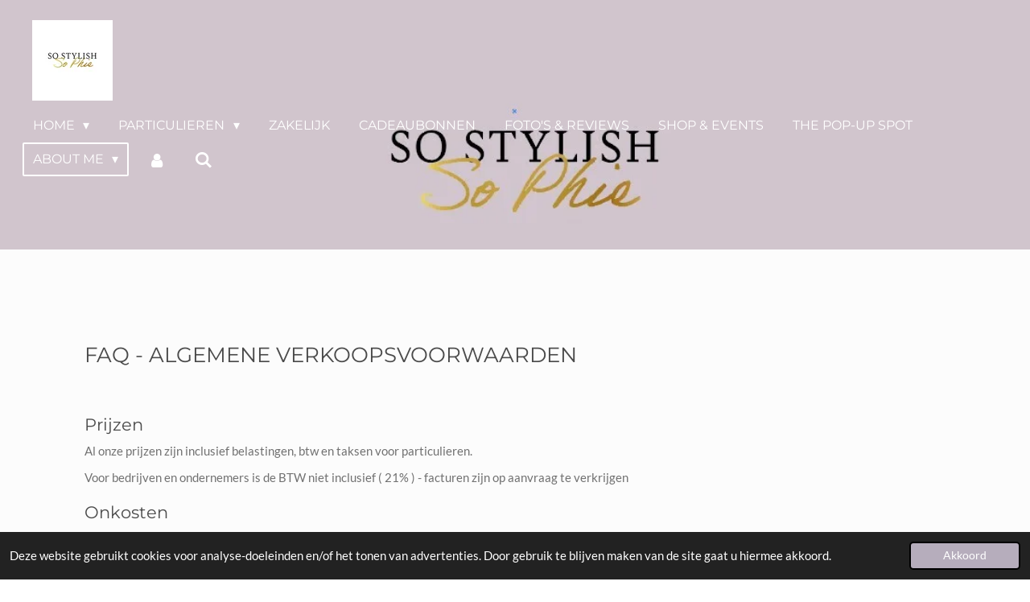

--- FILE ---
content_type: text/html; charset=UTF-8
request_url: https://www.so-stylish-so-phie.be/about-me/algemene-voorwaarden
body_size: 13602
content:
<!DOCTYPE html>
<html lang="nl">
    <head>
        <meta http-equiv="Content-Type" content="text/html; charset=utf-8">
        <meta name="viewport" content="width=device-width, initial-scale=1.0, maximum-scale=5.0">
        <meta http-equiv="X-UA-Compatible" content="IE=edge">
        <link rel="canonical" href="https://www.so-stylish-so-phie.be/about-me/algemene-voorwaarden">
        <link rel="sitemap" type="application/xml" href="https://www.so-stylish-so-phie.be/sitemap.xml">
        <meta property="og:title" content="Algemene voorwaarden / About me | So stylish So Phie">
        <meta property="og:url" content="https://www.so-stylish-so-phie.be/about-me/algemene-voorwaarden">
        <base href="https://www.so-stylish-so-phie.be/">
        <meta name="description" property="og:description" content="">
                <script nonce="f40921aefd62a95844f76aebf45d83f9">
            
            window.JOUWWEB = window.JOUWWEB || {};
            window.JOUWWEB.application = window.JOUWWEB.application || {};
            window.JOUWWEB.application = {"backends":[{"domain":"jouwweb.nl","freeDomain":"jouwweb.site"},{"domain":"webador.com","freeDomain":"webadorsite.com"},{"domain":"webador.de","freeDomain":"webadorsite.com"},{"domain":"webador.fr","freeDomain":"webadorsite.com"},{"domain":"webador.es","freeDomain":"webadorsite.com"},{"domain":"webador.it","freeDomain":"webadorsite.com"},{"domain":"jouwweb.be","freeDomain":"jouwweb.site"},{"domain":"webador.ie","freeDomain":"webadorsite.com"},{"domain":"webador.co.uk","freeDomain":"webadorsite.com"},{"domain":"webador.at","freeDomain":"webadorsite.com"},{"domain":"webador.be","freeDomain":"webadorsite.com"},{"domain":"webador.ch","freeDomain":"webadorsite.com"},{"domain":"webador.ch","freeDomain":"webadorsite.com"},{"domain":"webador.mx","freeDomain":"webadorsite.com"},{"domain":"webador.com","freeDomain":"webadorsite.com"},{"domain":"webador.dk","freeDomain":"webadorsite.com"},{"domain":"webador.se","freeDomain":"webadorsite.com"},{"domain":"webador.no","freeDomain":"webadorsite.com"},{"domain":"webador.fi","freeDomain":"webadorsite.com"},{"domain":"webador.ca","freeDomain":"webadorsite.com"},{"domain":"webador.ca","freeDomain":"webadorsite.com"},{"domain":"webador.pl","freeDomain":"webadorsite.com"},{"domain":"webador.com.au","freeDomain":"webadorsite.com"},{"domain":"webador.nz","freeDomain":"webadorsite.com"}],"editorLocale":"nl-BE","editorTimezone":"Europe\/Brussels","editorLanguage":"nl","analytics4TrackingId":"G-E6PZPGE4QM","analyticsDimensions":[],"backendDomain":"www.jouwweb.nl","backendShortDomain":"jouwweb.nl","backendKey":"jouwweb-nl","freeWebsiteDomain":"jouwweb.site","noSsl":false,"build":{"reference":"fec0291"},"linkHostnames":["www.jouwweb.nl","www.webador.com","www.webador.de","www.webador.fr","www.webador.es","www.webador.it","www.jouwweb.be","www.webador.ie","www.webador.co.uk","www.webador.at","www.webador.be","www.webador.ch","fr.webador.ch","www.webador.mx","es.webador.com","www.webador.dk","www.webador.se","www.webador.no","www.webador.fi","www.webador.ca","fr.webador.ca","www.webador.pl","www.webador.com.au","www.webador.nz"],"assetsUrl":"https:\/\/assets.jwwb.nl","loginUrl":"https:\/\/www.jouwweb.nl\/inloggen","publishUrl":"https:\/\/www.jouwweb.nl\/v2\/website\/1857370\/publish-proxy","adminUserOrIp":false,"pricing":{"plans":{"lite":{"amount":"700","currency":"EUR"},"pro":{"amount":"1200","currency":"EUR"},"business":{"amount":"2400","currency":"EUR"}},"yearlyDiscount":{"price":{"amount":"0","currency":"EUR"},"ratio":0,"percent":"0%","discountPrice":{"amount":"0","currency":"EUR"},"termPricePerMonth":{"amount":"0","currency":"EUR"},"termPricePerYear":{"amount":"0","currency":"EUR"}}},"hcUrl":{"add-product-variants":"https:\/\/help.jouwweb.nl\/hc\/nl\/articles\/28594307773201","basic-vs-advanced-shipping":"https:\/\/help.jouwweb.nl\/hc\/nl\/articles\/28594268794257","html-in-head":"https:\/\/help.jouwweb.nl\/hc\/nl\/articles\/28594336422545","link-domain-name":"https:\/\/help.jouwweb.nl\/hc\/nl\/articles\/28594325307409","optimize-for-mobile":"https:\/\/help.jouwweb.nl\/hc\/nl\/articles\/28594312927121","seo":"https:\/\/help.jouwweb.nl\/hc\/nl\/sections\/28507243966737","transfer-domain-name":"https:\/\/help.jouwweb.nl\/hc\/nl\/articles\/28594325232657","website-not-secure":"https:\/\/help.jouwweb.nl\/hc\/nl\/articles\/28594252935825"}};
            window.JOUWWEB.brand = {"type":"jouwweb","name":"JouwWeb","domain":"JouwWeb.nl","supportEmail":"support@jouwweb.nl"};
                    
                window.JOUWWEB = window.JOUWWEB || {};
                window.JOUWWEB.websiteRendering = {"locale":"nl-NL","timezone":"Europe\/Brussels","routes":{"api\/upload\/product-field":"\/_api\/upload\/product-field","checkout\/cart":"\/winkelwagen","payment":"\/bestelling-afronden\/:publicOrderId","payment\/forward":"\/bestelling-afronden\/:publicOrderId\/forward","public-order":"\/bestelling\/:publicOrderId","checkout\/authorize":"\/winkelwagen\/authorize\/:gateway","wishlist":"\/verlanglijst"}};
                                                    window.JOUWWEB.website = {"id":1857370,"locale":"nl-NL","enabled":true,"title":"So stylish So Phie","hasTitle":true,"roleOfLoggedInUser":null,"ownerLocale":"nl-BE","plan":"pro","freeWebsiteDomain":"jouwweb.site","backendKey":"jouwweb-be","currency":"EUR","defaultLocale":"nl-NL","url":"https:\/\/www.so-stylish-so-phie.be\/","homepageSegmentId":7031364,"category":"website","isOffline":false,"isPublished":true,"locales":["nl-NL"],"allowed":{"ads":false,"credits":true,"externalLinks":true,"slideshow":true,"customDefaultSlideshow":true,"hostedAlbums":true,"moderators":true,"mailboxQuota":1,"statisticsVisitors":true,"statisticsDetailed":true,"statisticsMonths":1,"favicon":true,"password":true,"freeDomains":0,"freeMailAccounts":1,"canUseLanguages":false,"fileUpload":true,"legacyFontSize":false,"webshop":true,"products":10,"imageText":false,"search":true,"audioUpload":true,"videoUpload":0,"allowDangerousForms":false,"allowHtmlCode":true,"mobileBar":true,"sidebar":false,"poll":false,"allowCustomForms":true,"allowBusinessListing":true,"allowCustomAnalytics":true,"allowAccountingLink":true,"digitalProducts":false,"sitemapElement":false},"mobileBar":{"enabled":true,"theme":"light","email":{"active":true,"value":"sophie@so-stylish.be"},"location":{"active":true,"value":"Doornstraat, 4, EVERGEM"},"phone":{"active":true,"value":"+32474377178"},"whatsapp":{"active":true,"value":"+32474377178"},"social":{"active":true,"network":"instagram","value":"sostylishsophie"}},"webshop":{"enabled":true,"currency":"EUR","taxEnabled":false,"taxInclusive":true,"vatDisclaimerVisible":false,"orderNotice":"<p>Indien je speciale wensen hebt kun je deze doorgeven via het Opmerkingen-veld in de laatste stap.<\/p>","orderConfirmation":null,"freeShipping":false,"freeShippingAmount":"0.00","shippingDisclaimerVisible":false,"pickupAllowed":false,"couponAllowed":false,"detailsPageAvailable":true,"socialMediaVisible":true,"termsPage":null,"termsPageUrl":null,"extraTerms":null,"pricingVisible":true,"orderButtonVisible":true,"shippingAdvanced":false,"shippingAdvancedBackEnd":false,"soldOutVisible":true,"backInStockNotificationEnabled":false,"canAddProducts":false,"nextOrderNumber":51,"allowedServicePoints":[],"sendcloudConfigured":false,"sendcloudFallbackPublicKey":"a3d50033a59b4a598f1d7ce7e72aafdf","taxExemptionAllowed":true,"invoiceComment":null,"emptyCartVisible":false,"minimumOrderPrice":null,"productNumbersEnabled":false,"wishlistEnabled":false,"hideTaxOnCart":false},"isTreatedAsWebshop":true};                            window.JOUWWEB.cart = {"products":[],"coupon":null,"shippingCountryCode":null,"shippingChoice":null,"breakdown":[]};                            window.JOUWWEB.scripts = ["website-rendering\/webshop","website-rendering\/slideshow"];                        window.parent.JOUWWEB.colorPalette = window.JOUWWEB.colorPalette;
        </script>
                <title>Algemene voorwaarden / About me | So stylish So Phie</title>
                                                                            <meta property="og:image" content="https&#x3A;&#x2F;&#x2F;primary.jwwb.nl&#x2F;public&#x2F;y&#x2F;p&#x2F;c&#x2F;temp-gnfrksrktrrvvedrdqqx&#x2F;ScreenHunter_3008Apr021530.jpg">
                                    <meta name="twitter:card" content="summary_large_image">
                        <meta property="twitter:image" content="https&#x3A;&#x2F;&#x2F;primary.jwwb.nl&#x2F;public&#x2F;y&#x2F;p&#x2F;c&#x2F;temp-gnfrksrktrrvvedrdqqx&#x2F;ScreenHunter_3008Apr021530.jpg">
                                                    <script src="https://www.googletagmanager.com/gtag/js?id=UA-210016472-2" nonce="f40921aefd62a95844f76aebf45d83f9" data-turbo-track="reload" async></script>
<script src="https://plausible.io/js/script.manual.js" nonce="f40921aefd62a95844f76aebf45d83f9" data-turbo-track="reload" defer data-domain="shard20.jouwweb.nl"></script>
<link rel="stylesheet" type="text/css" href="https://gfonts.jwwb.nl/css?display=fallback&amp;family=Lato%3A400%2C700%2C400italic%2C700italic%7CMontserrat%3A400%2C700%2C400italic%2C700italic" nonce="f40921aefd62a95844f76aebf45d83f9" data-turbo-track="dynamic">
<script src="https://assets.jwwb.nl/assets/build/website-rendering/nl-NL.js?bust=af8dcdef13a1895089e9" nonce="f40921aefd62a95844f76aebf45d83f9" data-turbo-track="reload" defer></script>
<script src="https://assets.jwwb.nl/assets/website-rendering/runtime.e9aaeab0c631cbd69aaa.js?bust=0df1501923f96b249330" nonce="f40921aefd62a95844f76aebf45d83f9" data-turbo-track="reload" defer></script>
<script src="https://assets.jwwb.nl/assets/website-rendering/103.3d75ec3708e54af67f50.js?bust=cb0aa3c978e146edbd0d" nonce="f40921aefd62a95844f76aebf45d83f9" data-turbo-track="reload" defer></script>
<script src="https://assets.jwwb.nl/assets/website-rendering/main.f656389ec507dc20f0cb.js?bust=d20d7cd648ba41ec2448" nonce="f40921aefd62a95844f76aebf45d83f9" data-turbo-track="reload" defer></script>
<link rel="preload" href="https://assets.jwwb.nl/assets/website-rendering/styles.e258e1c0caffe3e22b8c.css?bust=00dff845dced716b5f3e" as="style">
<link rel="preload" href="https://assets.jwwb.nl/assets/website-rendering/fonts/icons-website-rendering/font/website-rendering.woff2?bust=bd2797014f9452dadc8e" as="font" crossorigin>
<link rel="preconnect" href="https://gfonts.jwwb.nl">
<link rel="stylesheet" type="text/css" href="https://assets.jwwb.nl/assets/website-rendering/styles.e258e1c0caffe3e22b8c.css?bust=00dff845dced716b5f3e" nonce="f40921aefd62a95844f76aebf45d83f9" data-turbo-track="dynamic">
<link rel="preconnect" href="https://assets.jwwb.nl">
<link rel="preconnect" href="https://www.google-analytics.com">
<link rel="stylesheet" type="text/css" href="https://primary.jwwb.nl/public/y/p/c/temp-gnfrksrktrrvvedrdqqx/style.css?bust=1768572053" nonce="f40921aefd62a95844f76aebf45d83f9" data-turbo-track="dynamic">    </head>
    <body
        id="top"
        class="jw-is-slideshow jw-header-is-image jw-is-segment-page jw-is-frontend jw-is-no-sidebar jw-is-no-messagebar jw-is-no-touch-device jw-is-no-mobile"
                                    data-jouwweb-page="9336741"
                                                data-jouwweb-segment-id="9336741"
                                                data-jouwweb-segment-type="page"
                                                data-template-threshold="960"
                                                data-template-name="concert-banner&#x7C;countdown"
                            itemscope
        itemtype="https://schema.org/WebPage"
    >
                                    <meta itemprop="url" content="https://www.so-stylish-so-phie.be/about-me/algemene-voorwaarden">
        <a href="#main-content" class="jw-skip-link">
            Ga direct naar de hoofdinhoud        </a>
        <div class="jw-background"></div>
        <div class="jw-body">
            <div class="jw-mobile-menu jw-mobile-is-logo js-mobile-menu">
            <button
            type="button"
            class="jw-mobile-menu__button jw-mobile-toggle"
            aria-label="Open / sluit menu"
        >
            <span class="jw-icon-burger"></span>
        </button>
        <div class="jw-mobile-header jw-mobile-header--image">
        <a            class="jw-mobile-header-content"
                            href="/"
                        >
                            <img class="jw-mobile-logo jw-mobile-logo--square" src="https://primary.jwwb.nl/public/y/p/c/temp-gnfrksrktrrvvedrdqqx/n6bziw/SostylishSoPhie_Tekengebied1kopie2.jpg?enable-io=true&amp;enable=upscale&amp;height=70" srcset="https://primary.jwwb.nl/public/y/p/c/temp-gnfrksrktrrvvedrdqqx/n6bziw/SostylishSoPhie_Tekengebied1kopie2.jpg?enable-io=true&amp;enable=upscale&amp;height=70 1x, https://primary.jwwb.nl/public/y/p/c/temp-gnfrksrktrrvvedrdqqx/n6bziw/SostylishSoPhie_Tekengebied1kopie2.jpg?enable-io=true&amp;enable=upscale&amp;height=140&amp;quality=70 2x" alt="So stylish So Phie" title="So stylish So Phie">                                </a>
    </div>

        <a
        href="/winkelwagen"
        class="jw-mobile-menu__button jw-mobile-header-cart jw-mobile-header-cart--hidden jw-mobile-menu__button--dummy"
        aria-label="Bekijk winkelwagen"
    >
        <span class="jw-icon-badge-wrapper">
            <span class="website-rendering-icon-basket" aria-hidden="true"></span>
            <span class="jw-icon-badge hidden" aria-hidden="true"></span>
        </span>
    </a>
    
    </div>
    <div class="jw-mobile-menu-search jw-mobile-menu-search--hidden">
        <form
            action="/zoeken"
            method="get"
            class="jw-mobile-menu-search__box"
        >
            <input
                type="text"
                name="q"
                value=""
                placeholder="Zoeken..."
                class="jw-mobile-menu-search__input"
                aria-label="Zoeken"
            >
            <button type="submit" class="jw-btn jw-btn--style-flat jw-mobile-menu-search__button" aria-label="Zoeken">
                <span class="website-rendering-icon-search" aria-hidden="true"></span>
            </button>
            <button type="button" class="jw-btn jw-btn--style-flat jw-mobile-menu-search__button js-cancel-search" aria-label="Zoekopdracht annuleren">
                <span class="website-rendering-icon-cancel" aria-hidden="true"></span>
            </button>
        </form>
    </div>
            <header class="header-wrap js-topbar-content-container js-fixed-header-container">
        <div class="header-wrap__inner">
        <div class="header">
            <div class="jw-header-logo">
            <div
    id="jw-header-image-container"
    class="jw-header jw-header-image jw-header-image-toggle"
    style="flex-basis: 100px; max-width: 100px; flex-shrink: 1;"
>
            <a href="/">
        <img id="jw-header-image" data-image-id="37815053" srcset="https://primary.jwwb.nl/public/y/p/c/temp-gnfrksrktrrvvedrdqqx/n6bziw/SostylishSoPhie_Tekengebied1kopie2.jpg?enable-io=true&amp;width=100 100w, https://primary.jwwb.nl/public/y/p/c/temp-gnfrksrktrrvvedrdqqx/n6bziw/SostylishSoPhie_Tekengebied1kopie2.jpg?enable-io=true&amp;width=200 200w" class="jw-header-image" title="So stylish So Phie" style="" sizes="100px" width="100" height="100" intrinsicsize="100.00 x 100.00" alt="So stylish So Phie">                </a>
    </div>
        <div
    class="jw-header jw-header-title-container jw-header-text jw-header-text-toggle"
    data-stylable="true"
>
    <a        id="jw-header-title"
        class="jw-header-title"
                    href="/"
            >
        So stylish So Phie    </a>
</div>
</div>
        </div>
        <nav class="menu jw-menu-copy">
            <ul
    id="jw-menu"
    class="jw-menu jw-menu-horizontal"
            >
            <li
    class="jw-menu-item jw-menu-has-submenu"
>
        <a        class="jw-menu-link"
        href="/"                                            data-page-link-id="7031364"
                            >
                <span class="">
            Home        </span>
                    <span class="jw-arrow jw-arrow-toplevel"></span>
            </a>
                    <ul
            class="jw-submenu"
                    >
                            <li
    class="jw-menu-item"
>
        <a        class="jw-menu-link"
        href="/contact"                                            data-page-link-id="7458725"
                            >
                <span class="">
            Contact        </span>
            </a>
                </li>
                    </ul>
        </li>
            <li
    class="jw-menu-item jw-menu-has-submenu"
>
        <a        class="jw-menu-link"
        href="/particulieren"                                            data-page-link-id="8518913"
                            >
                <span class="">
            Particulieren        </span>
                    <span class="jw-arrow jw-arrow-toplevel"></span>
            </a>
                    <ul
            class="jw-submenu"
                    >
                            <li
    class="jw-menu-item"
>
        <a        class="jw-menu-link"
        href="/particulieren/persoonlijk-stijl-kleuradvies"                                            data-page-link-id="7524554"
                            >
                <span class="">
            Persoonlijk Stijl- &amp; Kleuradvies        </span>
            </a>
                </li>
                            <li
    class="jw-menu-item"
>
        <a        class="jw-menu-link"
        href="/particulieren/re-style-your-wardrobe"                                            data-page-link-id="7524242"
                            >
                <span class="">
            Re-style YOUR wardrobe        </span>
            </a>
                </li>
                            <li
    class="jw-menu-item"
>
        <a        class="jw-menu-link"
        href="/particulieren/personal-shopping"                                            data-page-link-id="7523631"
                            >
                <span class="">
            Personal shopping        </span>
            </a>
                </li>
                            <li
    class="jw-menu-item"
>
        <a        class="jw-menu-link"
        href="/particulieren/groeps-aanbod"                                            data-page-link-id="7465884"
                            >
                <span class="">
            Groeps Aanbod        </span>
            </a>
                </li>
                    </ul>
        </li>
            <li
    class="jw-menu-item"
>
        <a        class="jw-menu-link"
        href="/zakelijk"                                            data-page-link-id="8518922"
                            >
                <span class="">
            Zakelijk        </span>
            </a>
                </li>
            <li
    class="jw-menu-item"
>
        <a        class="jw-menu-link"
        href="/cadeaubonnen"                                            data-page-link-id="7384249"
                            >
                <span class="">
            Cadeaubonnen        </span>
            </a>
                </li>
            <li
    class="jw-menu-item"
>
        <a        class="jw-menu-link"
        href="/foto-s-reviews"                                            data-page-link-id="7442164"
                            >
                <span class="">
            Foto&#039;s &amp; reviews        </span>
            </a>
                </li>
            <li
    class="jw-menu-item"
>
        <a        class="jw-menu-link"
        href="/shop-events"                                            data-page-link-id="10120997"
                            >
                <span class="">
            SHOP &amp; EVENTS        </span>
            </a>
                </li>
            <li
    class="jw-menu-item"
>
        <a        class="jw-menu-link"
        href="/the-pop-up-spot"                                            data-page-link-id="30468868"
                            >
                <span class="">
            THE POP-UP SPOT        </span>
            </a>
                </li>
            <li
    class="jw-menu-item jw-menu-has-submenu jw-menu-is-active"
>
        <a        class="jw-menu-link js-active-menu-item"
        href="/about-me"                                            data-page-link-id="8165727"
                            >
                <span class="">
            About me        </span>
                    <span class="jw-arrow jw-arrow-toplevel"></span>
            </a>
                    <ul
            class="jw-submenu"
                    >
                            <li
    class="jw-menu-item jw-menu-is-active"
>
        <a        class="jw-menu-link js-active-menu-item"
        href="/about-me/algemene-voorwaarden"                                            data-page-link-id="9336741"
                            >
                <span class="">
            Algemene voorwaarden        </span>
            </a>
                </li>
                    </ul>
        </li>
            <li
    class="jw-menu-item"
>
        <a        class="jw-menu-link jw-menu-link--icon"
        href="/account"                                                            title="Account"
            >
                                <span class="website-rendering-icon-user"></span>
                            <span class="hidden-desktop-horizontal-menu">
            Account        </span>
            </a>
                </li>
            <li
    class="jw-menu-item jw-menu-search-item"
>
        <button        class="jw-menu-link jw-menu-link--icon jw-text-button"
                                                                    title="Zoeken"
            >
                                <span class="website-rendering-icon-search"></span>
                            <span class="hidden-desktop-horizontal-menu">
            Zoeken        </span>
            </button>
                
            <div class="jw-popover-container jw-popover-container--inline is-hidden">
                <div class="jw-popover-backdrop"></div>
                <div class="jw-popover">
                    <div class="jw-popover__arrow"></div>
                    <div class="jw-popover__content jw-section-white">
                        <form  class="jw-search" action="/zoeken" method="get">
                            
                            <input class="jw-search__input" type="text" name="q" value="" placeholder="Zoeken..." aria-label="Zoeken" >
                            <button class="jw-search__submit" type="submit" aria-label="Zoeken">
                                <span class="website-rendering-icon-search" aria-hidden="true"></span>
                            </button>
                        </form>
                    </div>
                </div>
            </div>
                        </li>
            <li
    class="jw-menu-item js-menu-cart-item jw-menu-cart-item--hidden"
>
        <a        class="jw-menu-link jw-menu-link--icon"
        href="/winkelwagen"                                                            title="Winkelwagen"
            >
                                    <span class="jw-icon-badge-wrapper">
                        <span class="website-rendering-icon-basket"></span>
                                            <span class="jw-icon-badge hidden">
                    0                </span>
                            <span class="hidden-desktop-horizontal-menu">
            Winkelwagen        </span>
            </a>
                </li>
    
    </ul>

    <script nonce="f40921aefd62a95844f76aebf45d83f9" id="jw-mobile-menu-template" type="text/template">
        <ul id="jw-menu" class="jw-menu jw-menu-horizontal jw-menu-spacing--mobile-bar">
                            <li
    class="jw-menu-item jw-menu-search-item"
>
                
                 <li class="jw-menu-item jw-mobile-menu-search-item">
                    <form class="jw-search" action="/zoeken" method="get">
                        <input class="jw-search__input" type="text" name="q" value="" placeholder="Zoeken..." aria-label="Zoeken">
                        <button class="jw-search__submit" type="submit" aria-label="Zoeken">
                            <span class="website-rendering-icon-search" aria-hidden="true"></span>
                        </button>
                    </form>
                </li>
                        </li>
                            <li
    class="jw-menu-item jw-menu-has-submenu"
>
        <a        class="jw-menu-link"
        href="/"                                            data-page-link-id="7031364"
                            >
                <span class="">
            Home        </span>
                    <span class="jw-arrow jw-arrow-toplevel"></span>
            </a>
                    <ul
            class="jw-submenu"
                    >
                            <li
    class="jw-menu-item"
>
        <a        class="jw-menu-link"
        href="/contact"                                            data-page-link-id="7458725"
                            >
                <span class="">
            Contact        </span>
            </a>
                </li>
                    </ul>
        </li>
                            <li
    class="jw-menu-item jw-menu-has-submenu"
>
        <a        class="jw-menu-link"
        href="/particulieren"                                            data-page-link-id="8518913"
                            >
                <span class="">
            Particulieren        </span>
                    <span class="jw-arrow jw-arrow-toplevel"></span>
            </a>
                    <ul
            class="jw-submenu"
                    >
                            <li
    class="jw-menu-item"
>
        <a        class="jw-menu-link"
        href="/particulieren/persoonlijk-stijl-kleuradvies"                                            data-page-link-id="7524554"
                            >
                <span class="">
            Persoonlijk Stijl- &amp; Kleuradvies        </span>
            </a>
                </li>
                            <li
    class="jw-menu-item"
>
        <a        class="jw-menu-link"
        href="/particulieren/re-style-your-wardrobe"                                            data-page-link-id="7524242"
                            >
                <span class="">
            Re-style YOUR wardrobe        </span>
            </a>
                </li>
                            <li
    class="jw-menu-item"
>
        <a        class="jw-menu-link"
        href="/particulieren/personal-shopping"                                            data-page-link-id="7523631"
                            >
                <span class="">
            Personal shopping        </span>
            </a>
                </li>
                            <li
    class="jw-menu-item"
>
        <a        class="jw-menu-link"
        href="/particulieren/groeps-aanbod"                                            data-page-link-id="7465884"
                            >
                <span class="">
            Groeps Aanbod        </span>
            </a>
                </li>
                    </ul>
        </li>
                            <li
    class="jw-menu-item"
>
        <a        class="jw-menu-link"
        href="/zakelijk"                                            data-page-link-id="8518922"
                            >
                <span class="">
            Zakelijk        </span>
            </a>
                </li>
                            <li
    class="jw-menu-item"
>
        <a        class="jw-menu-link"
        href="/cadeaubonnen"                                            data-page-link-id="7384249"
                            >
                <span class="">
            Cadeaubonnen        </span>
            </a>
                </li>
                            <li
    class="jw-menu-item"
>
        <a        class="jw-menu-link"
        href="/foto-s-reviews"                                            data-page-link-id="7442164"
                            >
                <span class="">
            Foto&#039;s &amp; reviews        </span>
            </a>
                </li>
                            <li
    class="jw-menu-item"
>
        <a        class="jw-menu-link"
        href="/shop-events"                                            data-page-link-id="10120997"
                            >
                <span class="">
            SHOP &amp; EVENTS        </span>
            </a>
                </li>
                            <li
    class="jw-menu-item"
>
        <a        class="jw-menu-link"
        href="/the-pop-up-spot"                                            data-page-link-id="30468868"
                            >
                <span class="">
            THE POP-UP SPOT        </span>
            </a>
                </li>
                            <li
    class="jw-menu-item jw-menu-has-submenu jw-menu-is-active"
>
        <a        class="jw-menu-link js-active-menu-item"
        href="/about-me"                                            data-page-link-id="8165727"
                            >
                <span class="">
            About me        </span>
                    <span class="jw-arrow jw-arrow-toplevel"></span>
            </a>
                    <ul
            class="jw-submenu"
                    >
                            <li
    class="jw-menu-item jw-menu-is-active"
>
        <a        class="jw-menu-link js-active-menu-item"
        href="/about-me/algemene-voorwaarden"                                            data-page-link-id="9336741"
                            >
                <span class="">
            Algemene voorwaarden        </span>
            </a>
                </li>
                    </ul>
        </li>
                            <li
    class="jw-menu-item"
>
        <a        class="jw-menu-link jw-menu-link--icon"
        href="/account"                                                            title="Account"
            >
                                <span class="website-rendering-icon-user"></span>
                            <span class="hidden-desktop-horizontal-menu">
            Account        </span>
            </a>
                </li>
            
                    </ul>
    </script>
        </nav>
    </div>
</header>
<div
    id="jw-slideshow"
    class="jw-slideshow jw-slideshow-toggle jw-slideshow--height-ratio banner-md"
    data-pause="7000"
    data-autoplay="1"
    data-transition="horizontal"
    data-ratio="0.43"
>
                    <div class="bx-wrapper"><div class="bx-viewport">
        <ul>
                    <li class="jw-slideshow-slide">
    <div data-key="0" data-text="" data-subtext="" data-buttontext="" data-buttontarget="_self" data-backdrop="0" data-layout="no-text" style="background-position: 50% 64%; background-image: url(&#039;https://primary.jwwb.nl/public/y/p/c/temp-gnfrksrktrrvvedrdqqx/ScreenHunter_3008Apr021530.jpg?enable-io=true&amp;fit=bounds&amp;width=1920&amp;height=1920&#039;);" data-background-position-x="0.5" data-background-position-y="0.64" class="jw-slideshow-slide-content jw-slideshow-slide-content--display-cover jw-slideshow-slide-content--no-backdrop ">                                <div class="bx-caption-wrapper jw-slideshow-slide-align-center">
            <div class="bx-caption">
                <div class="jw-slideshow-title"></div>
                                            </div>
        </div>
    </div>
</li>

            </ul>
            </div></div>
        <div class="jw-slideshow__scroll-arrow">
        <i class="website-rendering-icon-down-open-big"></i>
    </div>
    <style>
                .jw-slideshow-slide-content {
            min-height: 43vh;
        }
        @media screen and (min-height: 1200px) {
            .jw-slideshow-slide-content {
                min-height: 516px;
            }
        }
            </style>
</div>

<script nonce="f40921aefd62a95844f76aebf45d83f9">
    JOUWWEB.templateConfig = {
        header: {
            selector: '.header-wrap__inner',
            mobileSelector: '.jw-mobile-menu',
            updatePusher: function (topHeight) {
                var $sliderStyle = $('#sliderStyle');

                if ($sliderStyle.length === 0) {
                    $sliderStyle = $('<style />')
                        .attr('id', 'sliderStyle')
                        .appendTo(document.body);
                }

                // Header height without mobile bar
                var headerHeight = $('.header-wrap__inner').outerHeight();

                var paddingTop = topHeight;
                var paddingBottom = Math.min(headerHeight * (2/3), 60);
                $sliderStyle.html(
                    '.jw-slideshow-slide-content {' +
                    '    padding-top: ' + paddingTop + 'px;' +
                    '    padding-bottom: ' + paddingBottom + 'px;' +
                    '}' +
                    '.bx-controls-direction {' +
                    '    margin-top: ' + ((paddingTop - paddingBottom) / 2) + 'px;' +
                    '}'
                );

                // make sure slider also gets correct height (because of the added padding)
                $('.jw-slideshow-slide[aria-hidden=false]').each(function (index) {
                    var $this = $(this);
                    topHeight = $this.outerHeight() > topHeight ? $this.outerHeight() : topHeight;
                    $this.closest('.bx-viewport').css({
                        height: topHeight + 'px',
                    });
                });

                // If a page has a message-bar, offset the mobile nav.
                const $messageBar = $('.message-bar');
                if ($messageBar.length > 0) {
                    $('.js-mobile-menu, .jw-menu-clone').css('top', $messageBar.outerHeight());
                }
            },
        },
        mainContentOffset: function () {
            const $body = $('body');

            function measureAffixedHeaderHeight() {
                const $headerWrap = $('.header-wrap');
                const $headerWrapInner = $('.header-wrap__inner');

                // Early return if header is already affixed
                if ($body.hasClass('jw-is-header-affix')) {
                    return $headerWrap.height();
                }

                // Switch to affixed header (without transition)
                $headerWrapInner.css('transition', 'none');
                $body.addClass('jw-is-header-affix');

                // Measure affixed header height
                const headerHeight = $headerWrap.height();

                // Switch back to unaffixed header (without transition)
                $body.removeClass('jw-is-header-affix');
                $headerWrap.height(); // force reflow
                $headerWrapInner.css('transition', '');

                return headerHeight;
            }

            const headerHeight = measureAffixedHeaderHeight();
            return $('.main-content').offset().top - ($body.hasClass('jw-menu-is-mobile') ? 0 : headerHeight);
        },
    };
</script>
<div class="main-content">
    
<main id="main-content" class="block-content">
    <div data-section-name="content" class="jw-section jw-section-content jw-responsive">
        <div
    id="jw-element-156052215"
    data-jw-element-id="156052215"
        class="jw-tree-node jw-element jw-strip-root jw-tree-container jw-node-is-first-child jw-node-is-last-child"
>
    <div
    id="jw-element-348390398"
    data-jw-element-id="348390398"
        class="jw-tree-node jw-element jw-strip jw-tree-container jw-strip--default jw-strip--style-color jw-strip--color-default jw-strip--padding-both jw-node-is-first-child jw-strip--primary jw-node-is-last-child"
>
    <div class="jw-strip__content-container"><div class="jw-strip__content jw-responsive">
                    <div
    id="jw-element-156052217"
    data-jw-element-id="156052217"
        class="jw-tree-node jw-element jw-spacer jw-node-is-first-child"
>
    <div
    class="jw-element-spacer-container "
    style="height: 50px"
>
    </div>
</div><div
    id="jw-element-156052222"
    data-jw-element-id="156052222"
        class="jw-tree-node jw-element jw-image-text"
>
    <div class="jw-element-imagetext-text">
            <h2 class="">FAQ -&nbsp;<span>ALGEMENE VERKOOPSVOORWAARDEN</span></h2>
<h3 class="">&nbsp;</h3>
<h3 class="jw-heading-70"><span>Prijzen</span></h3>
<p><span>Al onze prijzen zijn inclusief belastingen, btw en taksen voor particulieren.&nbsp;</span></p>
<p><span>Voor bedrijven en ondernemers is de BTW niet inclusief ( 21% ) - facturen zijn op aanvraag te verkrijgen</span></p>
<h3 class="jw-heading-70"><span>Onkosten</span></h3>
<p><span>Bij sessies op locatie:</span></p>
<p><span>* worden er verplaatsingskosten aangerekend: voor de periode van 1 juli 2024 tem 30 juni 2025 bedraagt deze vergoeding &euro;&nbsp;<strong>0,4415</strong>/km.&nbsp; Deze offici&euml;le vergoeding wordt jaarlijks aangepast volgens de geldende barema's&nbsp;</span></p>
<p><span>* worden eventuele parkeerkosten doorgerekend aan de klant</span></p>
<p><span>* Indien de verplaatsing meer is dan 50 km, wordt er een extra tijdsvergoeding aangerekend - volgens offerte</span></p>
<p>&nbsp;</p>
<h3 class=""><span>Conformiteit</span></h3>
<p class="">Wij garanderen dat onze goederen en diensten&nbsp; conform zijn van kwaliteit en voldoen aan de normale verwachtingen die je ervan mag hebben rekening houdende met de specificaties van het product of dienst.&nbsp;</p>
<h3 class=""><span>Herroepingsrecht</span></h3>
<p class="">Bestellingen kunnen enkel geannuleerd of geretourneerd worden in onderling overleg en na persoonlijk contact tussen de koper en de verkoper. Dit kan zowel telefonisch als per mail gebeuren.</p>
<h3 class=""><span>Betaling en bevestiging</span></h3>
<p class="">De betaling voor de online bestellingen en reservaties gebeuren via betalingssysteem Mollie.&nbsp;</p>
<p class="">U krijgt een bevestiging per mail toegestuurd.&nbsp;</p>
<p class="">Bij bookingen via mail/tel wordt er een vorschot gevraagd van 50%,&nbsp; te storten ter bevestiging van de booking, het restant is ter plaatse te betalen de dag van de sessie.&nbsp; U krijgt een bevestiging per mail toegestuurd.&nbsp;</p>
<h3 class="jw-heading-70"><span><span class="">​</span></span><span>Betalingsvoorwaarden</span></h3>
<p class="">De koper is verantwoordelijk voor de tijdige betaling van alle kosten die betrekking hebben op onze goederen en&nbsp; diensten, via een geldige betalingsmethode.</p>
<p class="">Bij laattijdige betaling wordt een administratieve kost van &euro;5 in rekening gebracht per verstuurde aanmaning. Als de betaling mislukt of achterstallig is, kunnen wij kosten aanrekenen voor het gebruik van andere incassomechanismen. Ingeval de koper in gebreke blijft, behoudt de verkoper zich het recht om over te gaan tot een incassoprocedure, waarvan de administratieve kosten met een minimum van &euro; 15 ten laste zijn van de koper. Alle bedragen die niet zijn voldaan op de vervaldag worden van rechtswege en zonder aanmaning of ingebrekestelling verhoogd met een forfaitaire schadevergoeding van 15 % van het verschuldigde bedrag, met een minimum van &euro; 30 (voor alle bestellingen hoger dan &euro; 25).&nbsp; Op het verschuldigde bedrag zijn eveneens de wettelijke interesten verschuldigd, van rechtswege en zonder ingebrekestelling vanaf de vervaldag.</p>
<h3 class="jw-heading-70"><span>Levering</span></h3>
<p>Diensten worden bevestigd per mail .&nbsp;</p>
<p>Goederen&nbsp; verzenden we&nbsp; enkel in Belgi&euml; via de post of andere bezorgdiensten.&nbsp;</p>
<p>So Stylish So Phie kan niet aansprakelijk worden gesteld voor vertragingen in de bezorging door toedoen van de post of andere bezorgdiensten. De levertijden die op de website worden vermeld zijn slechts een indicatie en houden geen rekening met vertragingen. Vertragingen in de bezorging kunnen in geen geval resulteren in een vorm van compensatie, terugbetaling of annuleren van een bestelling.&nbsp;</p>
<p>Wat gebeurt er indien het pakketje met je bestelling zoek raakt? Als jouw bestelling niet binnen de 2 weken na de orderbevestigingsdatum arriveert, heb je nog 2 weken om ons te informeren. So Stylish So Phie zal jouw product opnieuw leveren zonder extra kosten in rekening te brengen of de totale kosten van het order terugbetalen.&nbsp;</p>
<p>Wat gebeurt er als de post er niet in slaagt de bestelling aan de ontvanger af te leveren? Je bent verplicht aflevering van de bestelling mogelijk te maken. Tot de benodigde informatie behoren een volledig en correct afleveradres en de beschikbaarheid van een postbus voorzien van de naam van de ontvanger. Voor alle geretourneerde pakketjes naar So Stylish So Phie door een fout van de klant (bijv. onjuist afleveradres, geadresseerde onbekend, ontvangst geweigerd, niet afhalen van het pakket op het postkantoor binnen de gestelde termijn of anders), maak je geen aanspraak op enige compensatie. Doordat de logistieke kosten voor het beheren van retouren ver uitgaan boven wat redelijkerwijs van ons verwacht mag worden, is het opnieuw verzenden van retour gekomen bestellingen niet mogelijk.</p>
<p>Wat gebeurt er als de bestelling tijdens het transport wordt beschadigd? Neem&nbsp;binnen de week contact op met onze klanten service via het contact-formulier. Stuur ons daarbij een digitale foto van het beschadigd beschadigde product, we bekijken het en stellen een gepaste oplossing voor.</p>
<h3 class=""><span>Klachtenregeling</span></h3>
<p class="">We raden je aan om klachten eerst bij ons kenbaar te maken door te mailen naar&nbsp;<span><a href="mailto:info@mycreativeprints.be" target="_self">sophie@so-stylish.be</a></span>. Leidt dit niet tot een oplossing, dan is het mogelijk om je geschil aan te melden voor bemiddeling via Stichting WebwinkelKeur. Vanaf 15 februari 2016 is het voor consumenten in de EU ook mogelijk om klachten aan te melden via het ODR-platform van de Europese Commissie. Dit ODR-platform is te vinden op&nbsp;<span><a href="http://ec.europa.eu/odr" target="_blank" rel="noopener">http://ec.europa.eu/odr</a></span>. Wanneer je klacht nog niet elders in behandeling is dan staat het je vrij om je klacht te deponeren via het platform van de Europese Unie.</p>
<p>&nbsp;</p>
<p>&nbsp;</p>    </div>
</div><div
    id="jw-element-156052223"
    data-jw-element-id="156052223"
        class="jw-tree-node jw-element jw-spacer"
>
    <div
    class="jw-element-spacer-container "
    style="height: 25px"
>
    </div>
</div><div
    id="jw-element-156052224"
    data-jw-element-id="156052224"
        class="jw-tree-node jw-element jw-image-text"
>
    <div class="jw-element-imagetext-text">
            <h2 class="jw-heading-100" style="text-align: center;"><span style="color: #296f87;"><strong>So Stylish So Phie</strong></span></h2>
<p style="text-align: center;"><span style="color: #296f87;"><strong>BE0741757119</strong></span></p>
<p style="text-align: center;"><span style="color: #296f87;"><strong>Personal styling &amp; imago coach&nbsp;</strong></span></p>
<p style="text-align: center;"><span style="color: #296f87;"><strong>Doornstraat 4</strong></span></p>
<p style="text-align: center;"><span style="color: #296f87;"><strong>9940 Evergem ( nabij Gent )</strong></span></p>
<p style="text-align: center;"><span style="color: #296f87;"><strong>0474 / 37 71 78</strong></span></p>
<p style="text-align: center;">&nbsp;</p>
<p style="text-align: center;"><span style="color: #296f87;"><strong>Regio Oost-Vlaanderen: Eeklo - Maldegem - Evergem - Assenede - Gent - Drongen - Aalter - ...</strong></span></p>    </div>
</div><div
    id="jw-element-508088190"
    data-jw-element-id="508088190"
        class="jw-tree-node jw-element jw-product jw-node-is-last-child"
>
    <div class="product js-product-container" data-webshop-product="&#x7B;&quot;id&quot;&#x3A;19224000,&quot;title&quot;&#x3A;&quot;TEST&quot;,&quot;url&quot;&#x3A;&quot;&#x5C;&#x2F;product&#x5C;&#x2F;19224000&#x5C;&#x2F;test&quot;,&quot;variants&quot;&#x3A;&#x5B;&#x7B;&quot;id&quot;&#x3A;68442213,&quot;stock&quot;&#x3A;0,&quot;limited&quot;&#x3A;false,&quot;propertyValueIds&quot;&#x3A;&#x5B;&#x5D;&#x7D;&#x5D;&#x7D;">
    <div class="product__responsive-top">
                <h3 class="product__heading">
                            <a class="js-jouwweb-segment" data-jwlink-type="product" data-jwlink-identifier="19224000" data-jwlink-title="TEST" data-jwlink-readonly data-segment-type="product" data-segment-id="19224000" href="/product/19224000/test">TEST</a>                    </h3>
                    <div>
                <div class="product__price js-product-container__price">
                    <span class="product__price__price">€ 0,50</span>
                </div>
                <div class="product__free-shipping-motivator js-product-container__free-shipping-motivator"></div>
            </div>
            </div>
        <div class="product__container">
        <div class="product__top">
                        <h3 class="product__heading heading__no-margin">
                                    <a class="js-jouwweb-segment" data-jwlink-type="product" data-jwlink-identifier="19224000" data-jwlink-title="TEST" data-jwlink-readonly data-segment-type="product" data-segment-id="19224000" href="/product/19224000/test">TEST</a>                            </h3>
                            <div>
                    <div class="product__price js-product-container__price">
                        <span class="product__price__price">€ 0,50</span>
                    </div>
                    <div class="product__free-shipping-motivator js-product-container__free-shipping-motivator"></div>
                </div>
                    </div>
                                    <div class="product__long-description">
                <a class="js-jouwweb-segment" data-jwlink-type="product" data-jwlink-identifier="19224000" data-jwlink-title="TEST" data-jwlink-readonly data-segment-type="product" data-segment-id="19224000" href="/product/19224000/test">+ Bekijk details</a>            </div>
                <div class="product__button-container">
            <div class="product__button-notice hidden js-product-container__button-notice"></div>
<button
    type="button"
    class="jw-btn product__add-to-cart js-product-container__button jw-btn--size-small"
    title="In&#x20;winkelwagen"
        >
    <span>In winkelwagen</span>
</button>
                                </div>
    </div>
</div>

</div></div></div></div></div>            </div>
</main>
    </div>
<footer class="block-footer">
    <div
        data-section-name="footer"
        class="jw-section jw-section-footer jw-responsive"
    >
                <div class="jw-strip jw-strip--default jw-strip--style-color jw-strip--primary jw-strip--color-default jw-strip--padding-both"><div class="jw-strip__content-container"><div class="jw-strip__content jw-responsive">            <div
    id="jw-element-213356718"
    data-jw-element-id="213356718"
        class="jw-tree-node jw-element jw-simple-root jw-tree-container jw-tree-container--empty jw-node-is-first-child jw-node-is-last-child"
>
    </div>                            <div class="jw-credits clear">
                    <div class="jw-credits-owner">
                        <div id="jw-footer-text">
                            <div class="jw-footer-text-content">
                                &copy; 2021 - 2026 So stylish So Phie                            </div>
                        </div>
                    </div>
                    <div class="jw-credits-right">
                                                <div id="jw-credits-tool">
    <small>
        Powered by <a href="https://www.jouwweb.be" rel="">JouwWeb</a>    </small>
</div>
                    </div>
                </div>
                    </div></div></div>    </div>
</footer>
            
<div class="jw-bottom-bar__container">
    </div>
<div class="jw-bottom-bar__spacer">
    </div>

            <div id="jw-variable-loaded" style="display: none;"></div>
            <div id="jw-variable-values" style="display: none;">
                                    <span data-jw-variable-key="background-color" class="jw-variable-value-background-color"></span>
                                    <span data-jw-variable-key="background" class="jw-variable-value-background"></span>
                                    <span data-jw-variable-key="font-family" class="jw-variable-value-font-family"></span>
                                    <span data-jw-variable-key="paragraph-color" class="jw-variable-value-paragraph-color"></span>
                                    <span data-jw-variable-key="paragraph-link-color" class="jw-variable-value-paragraph-link-color"></span>
                                    <span data-jw-variable-key="paragraph-font-size" class="jw-variable-value-paragraph-font-size"></span>
                                    <span data-jw-variable-key="heading-color" class="jw-variable-value-heading-color"></span>
                                    <span data-jw-variable-key="heading-link-color" class="jw-variable-value-heading-link-color"></span>
                                    <span data-jw-variable-key="heading-font-size" class="jw-variable-value-heading-font-size"></span>
                                    <span data-jw-variable-key="heading-font-family" class="jw-variable-value-heading-font-family"></span>
                                    <span data-jw-variable-key="menu-text-color" class="jw-variable-value-menu-text-color"></span>
                                    <span data-jw-variable-key="menu-text-link-color" class="jw-variable-value-menu-text-link-color"></span>
                                    <span data-jw-variable-key="menu-text-font-size" class="jw-variable-value-menu-text-font-size"></span>
                                    <span data-jw-variable-key="menu-font-family" class="jw-variable-value-menu-font-family"></span>
                                    <span data-jw-variable-key="menu-capitalize" class="jw-variable-value-menu-capitalize"></span>
                                    <span data-jw-variable-key="website-size" class="jw-variable-value-website-size"></span>
                                    <span data-jw-variable-key="footer-text-color" class="jw-variable-value-footer-text-color"></span>
                                    <span data-jw-variable-key="footer-text-link-color" class="jw-variable-value-footer-text-link-color"></span>
                                    <span data-jw-variable-key="footer-text-font-size" class="jw-variable-value-footer-text-font-size"></span>
                                    <span data-jw-variable-key="content-color" class="jw-variable-value-content-color"></span>
                                    <span data-jw-variable-key="header-color" class="jw-variable-value-header-color"></span>
                                    <span data-jw-variable-key="accent-color" class="jw-variable-value-accent-color"></span>
                                    <span data-jw-variable-key="footer-color" class="jw-variable-value-footer-color"></span>
                                    <span data-jw-variable-key="menu-text-over-banner-color" class="jw-variable-value-menu-text-over-banner-color"></span>
                            </div>
        </div>
                            <script nonce="f40921aefd62a95844f76aebf45d83f9" type="application/ld+json">[{"@context":"https:\/\/schema.org","@type":"Organization","url":"https:\/\/www.so-stylish-so-phie.be\/","name":"So stylish So Phie","logo":{"@type":"ImageObject","url":"https:\/\/primary.jwwb.nl\/public\/y\/p\/c\/temp-gnfrksrktrrvvedrdqqx\/n6bziw\/SostylishSoPhie_Tekengebied1kopie2.jpg?enable-io=true&enable=upscale&height=60","width":60,"height":60},"email":"sophie@so-stylish.be","telephone":"+32474377178"}]</script>
                <script nonce="f40921aefd62a95844f76aebf45d83f9">window.JOUWWEB = window.JOUWWEB || {}; window.JOUWWEB.experiment = {"enrollments":{},"defaults":{"only-annual-discount-restart":"3months-50pct","ai-homepage-structures":"on","checkout-shopping-cart-design":"on","ai-page-wizard-ui":"on","payment-cycle-dropdown":"on","trustpilot-checkout":"widget","improved-homepage-structures":"on"}};</script>        <script nonce="f40921aefd62a95844f76aebf45d83f9">
            window.JOUWWEB = window.JOUWWEB || {};
            window.JOUWWEB.cookieConsent = {"theme":"jw","showLink":false,"content":{"message":"Deze website gebruikt cookies voor analyse-doeleinden en\/of het tonen van advertenties. Door gebruik te blijven maken van de site gaat u hiermee akkoord.","dismiss":"Akkoord"},"autoOpen":true,"cookie":{"name":"cookieconsent_status"}};
        </script>
<script nonce="f40921aefd62a95844f76aebf45d83f9">window.dataLayer = window.dataLayer || [];function gtag(){window.dataLayer.push(arguments);};gtag("js", new Date());gtag("config", "UA-210016472-2", {"anonymize_ip":true});</script>
<script nonce="f40921aefd62a95844f76aebf45d83f9">window.plausible = window.plausible || function() { (window.plausible.q = window.plausible.q || []).push(arguments) };plausible('pageview', { props: {website: 1857370 }});</script>                                </body>
</html>
